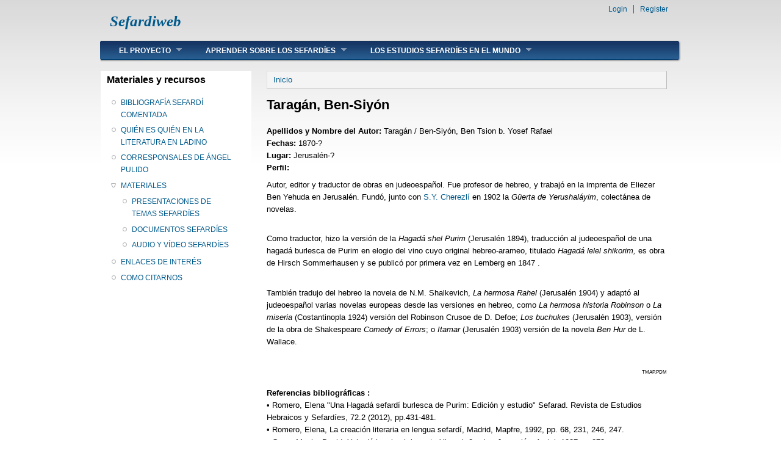

--- FILE ---
content_type: text/html; charset=utf-8
request_url: http://www.sefardiweb.com/node/2395
body_size: 4686
content:
<!DOCTYPE html PUBLIC "-//W3C//DTD XHTML+RDFa 1.0//EN"
  "http://www.w3.org/MarkUp/DTD/xhtml-rdfa-1.dtd">
<html xmlns="http://www.w3.org/1999/xhtml" xml:lang="es" version="XHTML+RDFa 1.0" dir="ltr"
  xmlns:content="http://purl.org/rss/1.0/modules/content/"
  xmlns:dc="http://purl.org/dc/terms/"
  xmlns:foaf="http://xmlns.com/foaf/0.1/"
  xmlns:og="http://ogp.me/ns#"
  xmlns:rdfs="http://www.w3.org/2000/01/rdf-schema#"
  xmlns:sioc="http://rdfs.org/sioc/ns#"
  xmlns:sioct="http://rdfs.org/sioc/types#"
  xmlns:skos="http://www.w3.org/2004/02/skos/core#"
  xmlns:xsd="http://www.w3.org/2001/XMLSchema#">

<head profile="http://www.w3.org/1999/xhtml/vocab">
  <meta http-equiv="Content-Type" content="text/html; charset=utf-8" />
<link rel="shortlink" href="/node/2395" />
<meta name="Generator" content="Drupal 7 (http://drupal.org)" />
<link rel="canonical" href="/node/2395" />
  <title>Taragán, Ben-Siyón | Sefardiweb</title>
  <style type="text/css" media="all">
@import url("http://www.sefardiweb.com/modules/system/system.base.css?py4txv");
@import url("http://www.sefardiweb.com/modules/system/system.menus.css?py4txv");
@import url("http://www.sefardiweb.com/modules/system/system.messages.css?py4txv");
@import url("http://www.sefardiweb.com/modules/system/system.theme.css?py4txv");
</style>
<style type="text/css" media="all">
@import url("http://www.sefardiweb.com/modules/comment/comment.css?py4txv");
@import url("http://www.sefardiweb.com/modules/field/theme/field.css?py4txv");
@import url("http://www.sefardiweb.com/modules/node/node.css?py4txv");
@import url("http://www.sefardiweb.com/modules/search/search.css?py4txv");
@import url("http://www.sefardiweb.com/modules/user/user.css?py4txv");
@import url("http://www.sefardiweb.com/sites/all/modules/views/css/views.css?py4txv");
@import url("http://www.sefardiweb.com/sites/all/modules/ckeditor/css/ckeditor.css?py4txv");
</style>
<style type="text/css" media="all">
@import url("http://www.sefardiweb.com/sites/all/modules/ctools/css/ctools.css?py4txv");
</style>
<style type="text/css" media="all">
@import url("http://www.sefardiweb.com/sites/all/themes/danland/style.css?py4txv");
</style>

<!--[if IE 6]>
<link type="text/css" rel="stylesheet" href="http://www.sefardiweb.com/sites/all/themes/danland/style.ie6.css?py4txv" media="all" />
<![endif]-->
  <script type="text/javascript" src="http://www.sefardiweb.com/sites/default/files/js/js_v7z_ueNi9EIrZXPI8So7AkuzyXuKekr2jbdDptsM5Oc.js"></script>
<script type="text/javascript" src="http://www.sefardiweb.com/sites/default/files/js/js_hVcpeueqgzQ52hXM-RByuifZzR6uyaydrC_g8HGHcAI.js"></script>
<script type="text/javascript">
<!--//--><![CDATA[//><!--
(function(i,s,o,g,r,a,m){i["GoogleAnalyticsObject"]=r;i[r]=i[r]||function(){(i[r].q=i[r].q||[]).push(arguments)},i[r].l=1*new Date();a=s.createElement(o),m=s.getElementsByTagName(o)[0];a.async=1;a.src=g;m.parentNode.insertBefore(a,m)})(window,document,"script","https://www.google-analytics.com/analytics.js","ga");ga("create", "UA-41320774-1", {"cookieDomain":"auto"});ga("send", "pageview");
//--><!]]>
</script>
<script type="text/javascript" src="http://www.sefardiweb.com/sites/default/files/js/js_SCc8lM4TEl3XUaEQ0VNxQwbL2EaDAoY38DzBQrCgVB4.js"></script>
<script type="text/javascript">
<!--//--><![CDATA[//><!--
jQuery.extend(Drupal.settings, {"basePath":"\/","pathPrefix":"","ajaxPageState":{"theme":"danland","theme_token":"COo2wE25M07WviGVdzgOz71eWN3-oyJ6e9Jlc9gU-ZU","js":{"sites\/all\/modules\/jquery_update\/replace\/jquery\/1.7\/jquery.min.js":1,"misc\/jquery.once.js":1,"misc\/drupal.js":1,"public:\/\/languages\/es_ZqikMPUJ6WMKInuM1MJU7mKoXc9JEl-nS8qQRAtKVoI.js":1,"sites\/all\/modules\/google_analytics\/googleanalytics.js":1,"0":1,"sites\/all\/themes\/danland\/scripts\/hoverIntent.js":1,"sites\/all\/themes\/danland\/scripts\/superfish.js":1},"css":{"modules\/system\/system.base.css":1,"modules\/system\/system.menus.css":1,"modules\/system\/system.messages.css":1,"modules\/system\/system.theme.css":1,"modules\/comment\/comment.css":1,"modules\/field\/theme\/field.css":1,"modules\/node\/node.css":1,"modules\/search\/search.css":1,"modules\/user\/user.css":1,"sites\/all\/modules\/views\/css\/views.css":1,"sites\/all\/modules\/ckeditor\/css\/ckeditor.css":1,"sites\/all\/modules\/ctools\/css\/ctools.css":1,"sites\/all\/themes\/danland\/style.css":1,"sites\/all\/themes\/danland\/style.ie6.css":1}},"googleanalytics":{"trackOutbound":1,"trackMailto":1,"trackDownload":1,"trackDownloadExtensions":"7z|aac|arc|arj|asf|asx|avi|bin|csv|doc(x|m)?|dot(x|m)?|exe|flv|gif|gz|gzip|hqx|jar|jpe?g|js|mp(2|3|4|e?g)|mov(ie)?|msi|msp|pdf|phps|png|ppt(x|m)?|pot(x|m)?|pps(x|m)?|ppam|sld(x|m)?|thmx|qtm?|ra(m|r)?|sea|sit|tar|tgz|torrent|txt|wav|wma|wmv|wpd|xls(x|m|b)?|xlt(x|m)|xlam|xml|z|zip"}});
//--><!]]>
</script>
</head>
<body class="html not-front not-logged-in one-sidebar sidebar-first page-node page-node- page-node-2395 node-type-autor" >
  <div id="skip-link">
    <a href="#main-content" class="element-invisible element-focusable">Skip to main content</a>
  </div>
    <div  id="layout-type-1">
<div id="header">
<div id="header-wrapper">
				<div id="branding-wrapper">
																<h2 class="site-name"><a href="/" title="Sefardiweb">Sefardiweb</a></h2>
										        	</div><!-- end branding wrapper -->
		
	
	
			<div id="authorize">
      		      <ul><li class="first"><a href="/user">Login</a></li><li><a href="/user/register">Register</a></li></ul>
		</div>
	
      </div><!-- end header-wrapper -->
</div> <!-- /header -->
<div style="clear:both"></div>

<div id="menu">
<div id="rounded-menu-left"></div>
       <div id="superfish">
          <div class="region region-superfish-menu">
    <div id="block-system-main-menu" class="block block-system block-menu">

  <h2 class="block-title">Main menu</h2>

<div class="content">
  <ul class="menu"><li class="first expanded"><a href="/node/1">EL PROYECTO</a><ul class="menu"><li class="first leaf"><a href="/node/2">OBJETIVOS DEL PROYECTO</a></li>
<li class="leaf"><a href="/node/3">PATROCINIO Y COLABORADORES</a></li>
<li class="leaf"><a href="/node/4">RESULTADOS</a></li>
<li class="leaf"><a href="/node/5">ACTIVIDADES</a></li>
<li class="last leaf"><a href="/node/6">HISTÓRICO DE ACTIVIDADES</a></li>
</ul></li>
<li class="expanded"><a href="/node/7">APRENDER SOBRE LOS SEFARDÍES</a><ul class="menu"><li class="first leaf"><a href="/node/8">QUIÉNES SON LOS SEFARDÍES</a></li>
<li class="leaf"><a href="/node/9">ESBOZO HISTÓRICO</a></li>
<li class="leaf"><a href="/node/10">EL JUDEOESPAÑOL O LADINO</a></li>
<li class="last leaf"><a href="/node/12">LA LITERATURA SEFARDÍ</a></li>
</ul></li>
<li class="last expanded"><a href="/node/2334">LOS ESTUDIOS SEFARDÍES EN EL MUNDO</a><ul class="menu"><li class="first leaf"><a href="/ioginvestigacionview" title="">INSTITUCIONES Y GRUPOS DE INVESTIGACIÓN</a></li>
<li class="leaf"><a href="/tesissefardi" title="">TESIS DOCTORALES DE TEMA SEFARDÍ</a></li>
<li class="last leaf"><a href="/dirsefardistas" title="">DIRECTORIO DE SEFARDISTAS</a></li>
</ul></li>
</ul></div> <!-- end block content -->
</div> <!-- end block -->
  </div>
      </div> <!-- end primary -->
    <div id="rounded-menu-right"></div>
</div> <!-- end menu -->
<div style="clear:both"></div>


 
<div style="clear:both"></div>
<div id="wrapper">

          <div id="sidebar-left" class="column sidebar"><div class="section">
          <div class="region region-sidebar-first">
    <div id="block-menu-menu-menu-secundario" class="block block-menu">

  <h2 class="block-title">Materiales y recursos</h2>

<div class="content">
  <ul class="menu"><li class="first leaf"><a href="/bibliografiasefardi" title="">BIBLIOGRAFÍA SEFARDÍ COMENTADA</a></li>
<li class="leaf"><a href="/literaturaenladino" title="">QUIÉN ES QUIÉN EN LA LITERATURA EN LADINO</a></li>
<li class="leaf"><a href="/corresponsales-angel-pulido" title="">CORRESPONSALES DE ÁNGEL PULIDO</a></li>
<li class="expanded"><a href="/node/3127">MATERIALES</a><ul class="menu"><li class="first leaf"><a href="/node/15">PRESENTACIONES DE TEMAS SEFARDÍES</a></li>
<li class="leaf"><a href="/node/16">DOCUMENTOS SEFARDÍES</a></li>
<li class="last leaf"><a href="/node/18">AUDIO Y VÍDEO SEFARDÍES</a></li>
</ul></li>
<li class="leaf"><a href="/node/23">ENLACES DE INTERÉS</a></li>
<li class="last leaf"><a href="/node/3128">COMO CITARNOS</a></li>
</ul></div> <!-- end block content -->
</div> <!-- end block -->
  </div>
      </div></div> <!-- end sidebar-first -->
    <div id="content">
			<a id="main-content"></a>
						<h2 class="element-invisible">Se encuentra usted aquí</h2><div class="breadcrumb"><a href="/">Inicio</a></div>			      		      			        				<h1 class="title" id="page-title">
         			 		Taragán, Ben-Siyón        				</h1>
     				       		      		        			<div class="tabs">
          				        			</div>
      		      		      				      <div class="content-middle">  <div class="region region-content">
    <div id="block-system-main" class="block block-system">


<div class="content">
  <div id="node-2395" class="node node-autor node-promoted clearfix" about="/node/2395" typeof="sioc:Item foaf:Document">

      <span property="dc:title" content="Taragán, Ben-Siyón" class="rdf-meta element-hidden"></span>
  
  <div class="content clearfix">
    <div class="field field-name-field-aut-apellido field-type-text field-label-inline clearfix"><div class="field-label">Apellidos y Nombre del Autor:&nbsp;</div><div class="field-items"><div class="field-item even">Taragán / Ben-Siyón, Ben Tsion b. Yosef Rafael</div></div></div><div class="field field-name-field-aut-fechas field-type-text field-label-inline clearfix"><div class="field-label">Fechas:&nbsp;</div><div class="field-items"><div class="field-item even">1870-?</div></div></div><div class="field field-name-field-aut-lugar field-type-text field-label-inline clearfix"><div class="field-label">Lugar:&nbsp;</div><div class="field-items"><div class="field-item even">Jerusalén-?</div></div></div><div class="field field-name-field-aut-perfil field-type-text-long field-label-above"><div class="field-label">Perfil:&nbsp;</div><div class="field-items"><div class="field-item even"><p></p><p>Autor, editor y traductor de obras en judeoespañol. Fue profesor de hebreo, y trabajó en la imprenta de Eliezer Ben Yehuda en Jerusalén. Fundó, junto con <a href="http://www.proyectos.cchs.csic.es/sefardiweb/node/147">S.Y. Cherezlí</a> en 1902 la <em>Güerta de Yerushaláyim</em>, colectánea de novelas.</p><br /><p>Como traductor, hizo la versión de la <em>Hagadá shel Purim</em> (Jerusalén 1894), traducción al judeoespañol de una hagadá burlesca de Purim en elogio del vino cuyo original hebreo-arameo, titulado <em>Hagadá lelel shikorim, </em>es obra de Hirsch Sommerhausen y se publicó por primera vez en Lemberg en 1847 .</p><br /><p>También tradujo del hebreo la novela de N.M. Shalkevich, <em>La hermosa Rahel</em> (Jerusalén 1904) y adaptó al judeoespañol varias novelas europeas desde las versiones en hebreo, como <em>La hermosa historia Robinson </em>o <em>La miseria</em> (Costantinopla 1924) versión del Robinson Crusoe de D. Defoe; <em>Los buchukes</em> (Jerusalén 1903), versión de la obra de Shakespeare <em>Comedy of Errors</em>; o <em>Itamar</em> (Jerusalén 1903) versión de la novela <em>Ben Hur</em> de L. Wallace.</p><br /><p style="TEXT-ALIGN: right"><span style="FONT-SIZE: 8px">TMAP.PDM</span></p>
</div></div></div><div class="field field-name-field-aut-ref-bibli field-type-text-long field-label-above"><div class="field-label">Referencias bibliográficas :&nbsp;</div><div class="field-items"><div class="field-item even"> •	Romero, Elena &quot;Una Hagadá sefardí burlesca de Purim: Edición y estudio&quot; Sefarad. Revista de Estudios Hebraicos y Sefardíes, 72.2 (2012), pp.431-481.</div><div class="field-item odd">•	Romero, Elena, La creación literaria en lengua sefardí, Madrid, Mapfre, 1992, pp. 68, 231, 246, 247.</div><div class="field-item even">•	Gaon, Moshe David, Yehudé hamizrah beerets Yisrael, 2 vols., Jerusalén, Azriel, 1937,  p. 273.</div></div></div><strong><div xmlns="http://www.w3.org/1999/xhtml" class="field-label">Palabras Clave: </div></strong>
autor, editor, traductor | literatura religiosa, hagadá, hagadot, novela, Purim, literatura burlesca | Güerta de Yerushaláyim | Eliezer Ben Yehuda , S.Y. Cherezlí | hebreo |   </div>

  
  
</div>
</div> <!-- end block content -->
</div> <!-- end block -->
  </div>
</div>
						
</div> <!-- end content -->

    <div style="clear:both"></div>
</div> <!-- end wrapper -->




 
<div style="clear:both"></div>
<div id="footer-wrapper">
<div id="footer">
   <div class="region region-footer">
    <div id="block-block-1" class="block block-block">


<div class="content">
  <p style="text-align: center;"><a href="http://www.mineco.gob.es" target="_blank"><img alt="" src="http://www.proyectos.cchs.csic.es/sefardiweb/sites/default/files/ministerio.png" style="width: 168px; height: 50px;" /></a><a href="http://www.csic.es" target="_blank"><img alt="" src="http://www.proyectos.cchs.csic.es/sefardiweb/sites/default/files/CSIC.jpg" style="width: 126px; height: 50px;" /></a><a href="http://www.cchs.csic.es" target="_blank"><img alt="" src="http://www.proyectos.cchs.csic.es/sefardiweb/sites/all/images/CCHS.png" style="width: 70px; height: 50px;" /></a>  <a href="http://www.illa.csic.es/" target="_blank"><img alt="" src="http://www.proyectos.cchs.csic.es/sefardiweb/sites/default/files/illa_logo.png" style="width: 154px; height: 50px;" /></a></p>
</div> <!-- end block content -->
</div> <!-- end block -->
  </div>
</div>
</div> <!-- end footer wrapper -->

<div style="clear:both"></div>
</div>  </body>
</html>
